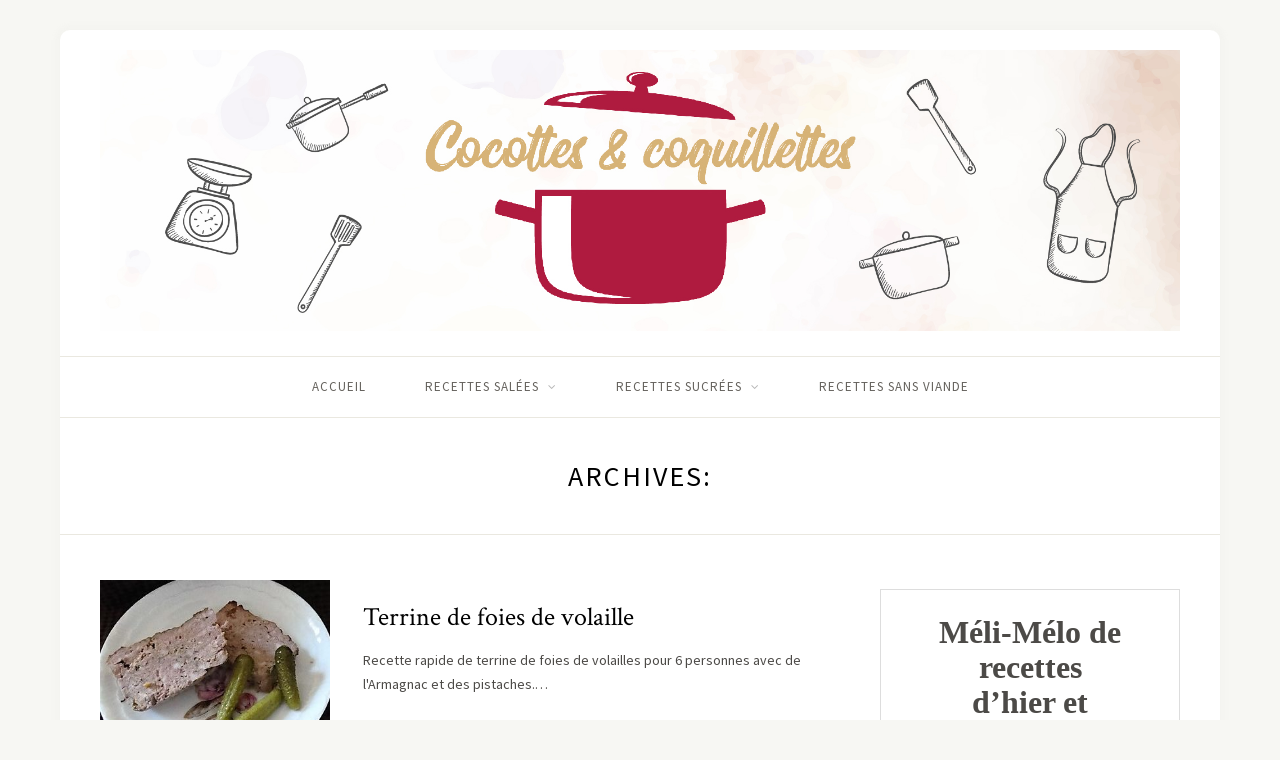

--- FILE ---
content_type: text/html; charset=UTF-8
request_url: https://cocottes-et-coquillettes.fr/ingredient/foies-de-volaille/
body_size: 8332
content:
<!DOCTYPE html>
<html dir="ltr" lang="fr-FR"
	prefix="og: https://ogp.me/ns#" >
<head>
<!-- Google tag (gtag.js) -->
<script async src="https://www.googletagmanager.com/gtag/js?id=G-NG2XH7T036"></script>
<script>
  window.dataLayer = window.dataLayer || [];
  function gtag(){dataLayer.push(arguments);}
  gtag('js', new Date());

  gtag('config', 'G-NG2XH7T036');
</script>
	<meta charset="UTF-8">
	<meta http-equiv="X-UA-Compatible" content="IE=edge">
	<meta name="viewport" content="width=device-width, initial-scale=1">

	<link rel="profile" href="http://gmpg.org/xfn/11" />
	<link href='http://fonts.googleapis.com/css?family=Amatic+SC' rel='stylesheet' type='text/css'>
	<link rel="pingback" href="https://cocottes-et-coquillettes.fr/xmlrpc.php" />

	
		<!-- All in One SEO 4.2.7.1 - aioseo.com -->
		<meta name="robots" content="max-image-preview:large" />
		<link rel="canonical" href="https://cocottes-et-coquillettes.fr/ingredient/foies-de-volaille/" />
		<meta name="generator" content="All in One SEO (AIOSEO) 4.2.7.1 " />
		<script type="application/ld+json" class="aioseo-schema">
			{"@context":"https:\/\/schema.org","@graph":[{"@type":"BreadcrumbList","@id":"https:\/\/cocottes-et-coquillettes.fr\/ingredient\/foies-de-volaille\/#breadcrumblist","itemListElement":[{"@type":"ListItem","@id":"https:\/\/cocottes-et-coquillettes.fr\/#listItem","position":1,"item":{"@type":"WebPage","@id":"https:\/\/cocottes-et-coquillettes.fr\/","name":"Accueil","description":"M\u00e9li-M\u00e9lo de recettes d\u2019hier et d\u2019aujourd\u2019hui","url":"https:\/\/cocottes-et-coquillettes.fr\/"},"nextItem":"https:\/\/cocottes-et-coquillettes.fr\/ingredient\/foies-de-volaille\/#listItem"},{"@type":"ListItem","@id":"https:\/\/cocottes-et-coquillettes.fr\/ingredient\/foies-de-volaille\/#listItem","position":2,"item":{"@type":"WebPage","@id":"https:\/\/cocottes-et-coquillettes.fr\/ingredient\/foies-de-volaille\/","name":"foies de volaille","url":"https:\/\/cocottes-et-coquillettes.fr\/ingredient\/foies-de-volaille\/"},"previousItem":"https:\/\/cocottes-et-coquillettes.fr\/#listItem"}]},{"@type":"CollectionPage","@id":"https:\/\/cocottes-et-coquillettes.fr\/ingredient\/foies-de-volaille\/#collectionpage","url":"https:\/\/cocottes-et-coquillettes.fr\/ingredient\/foies-de-volaille\/","name":"foies de volaille - Cocottes et coquillettes","inLanguage":"fr-FR","isPartOf":{"@id":"https:\/\/cocottes-et-coquillettes.fr\/#website"},"breadcrumb":{"@id":"https:\/\/cocottes-et-coquillettes.fr\/ingredient\/foies-de-volaille\/#breadcrumblist"}},{"@type":"Organization","@id":"https:\/\/cocottes-et-coquillettes.fr\/#organization","name":"Cocottes et coquillettes","url":"https:\/\/cocottes-et-coquillettes.fr\/"},{"@type":"WebSite","@id":"https:\/\/cocottes-et-coquillettes.fr\/#website","url":"https:\/\/cocottes-et-coquillettes.fr\/","name":"Cocottes et coquillettes","description":"M\u00e9li-M\u00e9lo de recettes d\u2019hier et d\u2019aujourd\u2019hui","inLanguage":"fr-FR","publisher":{"@id":"https:\/\/cocottes-et-coquillettes.fr\/#organization"}}]}
		</script>
		<!-- All in One SEO -->


	<!-- This site is optimized with the Yoast SEO plugin v19.10 - https://yoast.com/wordpress/plugins/seo/ -->
	<title>foies de volaille - Cocottes et coquillettes</title>
	<link rel="canonical" href="http://cocottes-et-coquillettes.fr/ingredient/foies-de-volaille/" />
	<meta property="og:locale" content="fr_FR" />
	<meta property="og:type" content="article" />
	<meta property="og:title" content="foies de volaille Archives - Cocottes et coquillettes" />
	<meta property="og:url" content="http://cocottes-et-coquillettes.fr/ingredient/foies-de-volaille/" />
	<meta property="og:site_name" content="Cocottes et coquillettes" />
	<meta name="twitter:card" content="summary_large_image" />
	<script type="application/ld+json" class="yoast-schema-graph">{"@context":"https://schema.org","@graph":[{"@type":"CollectionPage","@id":"http://cocottes-et-coquillettes.fr/ingredient/foies-de-volaille/","url":"http://cocottes-et-coquillettes.fr/ingredient/foies-de-volaille/","name":"foies de volaille Archives - Cocottes et coquillettes","isPartOf":{"@id":"http://cocottes-et-coquillettes.fr/#website"},"primaryImageOfPage":{"@id":"http://cocottes-et-coquillettes.fr/ingredient/foies-de-volaille/#primaryimage"},"image":{"@id":"http://cocottes-et-coquillettes.fr/ingredient/foies-de-volaille/#primaryimage"},"thumbnailUrl":"https://cocottes-et-coquillettes.fr/wp-content/uploads/2018/02/Terrine-de-foies-de-volailles.jpg","breadcrumb":{"@id":"http://cocottes-et-coquillettes.fr/ingredient/foies-de-volaille/#breadcrumb"},"inLanguage":"fr-FR"},{"@type":"ImageObject","inLanguage":"fr-FR","@id":"http://cocottes-et-coquillettes.fr/ingredient/foies-de-volaille/#primaryimage","url":"https://cocottes-et-coquillettes.fr/wp-content/uploads/2018/02/Terrine-de-foies-de-volailles.jpg","contentUrl":"https://cocottes-et-coquillettes.fr/wp-content/uploads/2018/02/Terrine-de-foies-de-volailles.jpg","width":361,"height":273,"caption":"Terrine de foies de volailles"},{"@type":"BreadcrumbList","@id":"http://cocottes-et-coquillettes.fr/ingredient/foies-de-volaille/#breadcrumb","itemListElement":[{"@type":"ListItem","position":1,"name":"Accueil","item":"http://cocottes-et-coquillettes.fr/"},{"@type":"ListItem","position":2,"name":"foies de volaille"}]},{"@type":"WebSite","@id":"http://cocottes-et-coquillettes.fr/#website","url":"http://cocottes-et-coquillettes.fr/","name":"Cocottes et coquillettes","description":"Méli-Mélo de recettes d’hier et d’aujourd’hui","potentialAction":[{"@type":"SearchAction","target":{"@type":"EntryPoint","urlTemplate":"http://cocottes-et-coquillettes.fr/?s={search_term_string}"},"query-input":"required name=search_term_string"}],"inLanguage":"fr-FR"}]}</script>
	<!-- / Yoast SEO plugin. -->


<link rel='dns-prefetch' href='//fonts.googleapis.com' />
<link rel="alternate" type="application/rss+xml" title="Cocottes et coquillettes &raquo; Flux" href="https://cocottes-et-coquillettes.fr/feed/" />
<link rel="alternate" type="application/rss+xml" title="Cocottes et coquillettes &raquo; Flux des commentaires" href="https://cocottes-et-coquillettes.fr/comments/feed/" />
<link rel="alternate" type="application/rss+xml" title="Flux pour Cocottes et coquillettes &raquo; foies de volaille Ingrédient" href="https://cocottes-et-coquillettes.fr/ingredient/foies-de-volaille/feed/" />
<script type="text/javascript">
window._wpemojiSettings = {"baseUrl":"https:\/\/s.w.org\/images\/core\/emoji\/14.0.0\/72x72\/","ext":".png","svgUrl":"https:\/\/s.w.org\/images\/core\/emoji\/14.0.0\/svg\/","svgExt":".svg","source":{"concatemoji":"https:\/\/cocottes-et-coquillettes.fr\/wp-includes\/js\/wp-emoji-release.min.js?ver=6.1.9"}};
/*! This file is auto-generated */
!function(e,a,t){var n,r,o,i=a.createElement("canvas"),p=i.getContext&&i.getContext("2d");function s(e,t){var a=String.fromCharCode,e=(p.clearRect(0,0,i.width,i.height),p.fillText(a.apply(this,e),0,0),i.toDataURL());return p.clearRect(0,0,i.width,i.height),p.fillText(a.apply(this,t),0,0),e===i.toDataURL()}function c(e){var t=a.createElement("script");t.src=e,t.defer=t.type="text/javascript",a.getElementsByTagName("head")[0].appendChild(t)}for(o=Array("flag","emoji"),t.supports={everything:!0,everythingExceptFlag:!0},r=0;r<o.length;r++)t.supports[o[r]]=function(e){if(p&&p.fillText)switch(p.textBaseline="top",p.font="600 32px Arial",e){case"flag":return s([127987,65039,8205,9895,65039],[127987,65039,8203,9895,65039])?!1:!s([55356,56826,55356,56819],[55356,56826,8203,55356,56819])&&!s([55356,57332,56128,56423,56128,56418,56128,56421,56128,56430,56128,56423,56128,56447],[55356,57332,8203,56128,56423,8203,56128,56418,8203,56128,56421,8203,56128,56430,8203,56128,56423,8203,56128,56447]);case"emoji":return!s([129777,127995,8205,129778,127999],[129777,127995,8203,129778,127999])}return!1}(o[r]),t.supports.everything=t.supports.everything&&t.supports[o[r]],"flag"!==o[r]&&(t.supports.everythingExceptFlag=t.supports.everythingExceptFlag&&t.supports[o[r]]);t.supports.everythingExceptFlag=t.supports.everythingExceptFlag&&!t.supports.flag,t.DOMReady=!1,t.readyCallback=function(){t.DOMReady=!0},t.supports.everything||(n=function(){t.readyCallback()},a.addEventListener?(a.addEventListener("DOMContentLoaded",n,!1),e.addEventListener("load",n,!1)):(e.attachEvent("onload",n),a.attachEvent("onreadystatechange",function(){"complete"===a.readyState&&t.readyCallback()})),(e=t.source||{}).concatemoji?c(e.concatemoji):e.wpemoji&&e.twemoji&&(c(e.twemoji),c(e.wpemoji)))}(window,document,window._wpemojiSettings);
</script>
<style type="text/css">
img.wp-smiley,
img.emoji {
	display: inline !important;
	border: none !important;
	box-shadow: none !important;
	height: 1em !important;
	width: 1em !important;
	margin: 0 0.07em !important;
	vertical-align: -0.1em !important;
	background: none !important;
	padding: 0 !important;
}
</style>
	<link rel='stylesheet' id='wp-block-library-css' href='https://cocottes-et-coquillettes.fr/wp-includes/css/dist/block-library/style.min.css?ver=6.1.9' type='text/css' media='all' />
<link rel='stylesheet' id='classic-theme-styles-css' href='https://cocottes-et-coquillettes.fr/wp-includes/css/classic-themes.min.css?ver=1' type='text/css' media='all' />
<style id='global-styles-inline-css' type='text/css'>
body{--wp--preset--color--black: #000000;--wp--preset--color--cyan-bluish-gray: #abb8c3;--wp--preset--color--white: #ffffff;--wp--preset--color--pale-pink: #f78da7;--wp--preset--color--vivid-red: #cf2e2e;--wp--preset--color--luminous-vivid-orange: #ff6900;--wp--preset--color--luminous-vivid-amber: #fcb900;--wp--preset--color--light-green-cyan: #7bdcb5;--wp--preset--color--vivid-green-cyan: #00d084;--wp--preset--color--pale-cyan-blue: #8ed1fc;--wp--preset--color--vivid-cyan-blue: #0693e3;--wp--preset--color--vivid-purple: #9b51e0;--wp--preset--gradient--vivid-cyan-blue-to-vivid-purple: linear-gradient(135deg,rgba(6,147,227,1) 0%,rgb(155,81,224) 100%);--wp--preset--gradient--light-green-cyan-to-vivid-green-cyan: linear-gradient(135deg,rgb(122,220,180) 0%,rgb(0,208,130) 100%);--wp--preset--gradient--luminous-vivid-amber-to-luminous-vivid-orange: linear-gradient(135deg,rgba(252,185,0,1) 0%,rgba(255,105,0,1) 100%);--wp--preset--gradient--luminous-vivid-orange-to-vivid-red: linear-gradient(135deg,rgba(255,105,0,1) 0%,rgb(207,46,46) 100%);--wp--preset--gradient--very-light-gray-to-cyan-bluish-gray: linear-gradient(135deg,rgb(238,238,238) 0%,rgb(169,184,195) 100%);--wp--preset--gradient--cool-to-warm-spectrum: linear-gradient(135deg,rgb(74,234,220) 0%,rgb(151,120,209) 20%,rgb(207,42,186) 40%,rgb(238,44,130) 60%,rgb(251,105,98) 80%,rgb(254,248,76) 100%);--wp--preset--gradient--blush-light-purple: linear-gradient(135deg,rgb(255,206,236) 0%,rgb(152,150,240) 100%);--wp--preset--gradient--blush-bordeaux: linear-gradient(135deg,rgb(254,205,165) 0%,rgb(254,45,45) 50%,rgb(107,0,62) 100%);--wp--preset--gradient--luminous-dusk: linear-gradient(135deg,rgb(255,203,112) 0%,rgb(199,81,192) 50%,rgb(65,88,208) 100%);--wp--preset--gradient--pale-ocean: linear-gradient(135deg,rgb(255,245,203) 0%,rgb(182,227,212) 50%,rgb(51,167,181) 100%);--wp--preset--gradient--electric-grass: linear-gradient(135deg,rgb(202,248,128) 0%,rgb(113,206,126) 100%);--wp--preset--gradient--midnight: linear-gradient(135deg,rgb(2,3,129) 0%,rgb(40,116,252) 100%);--wp--preset--duotone--dark-grayscale: url('#wp-duotone-dark-grayscale');--wp--preset--duotone--grayscale: url('#wp-duotone-grayscale');--wp--preset--duotone--purple-yellow: url('#wp-duotone-purple-yellow');--wp--preset--duotone--blue-red: url('#wp-duotone-blue-red');--wp--preset--duotone--midnight: url('#wp-duotone-midnight');--wp--preset--duotone--magenta-yellow: url('#wp-duotone-magenta-yellow');--wp--preset--duotone--purple-green: url('#wp-duotone-purple-green');--wp--preset--duotone--blue-orange: url('#wp-duotone-blue-orange');--wp--preset--font-size--small: 13px;--wp--preset--font-size--medium: 20px;--wp--preset--font-size--large: 36px;--wp--preset--font-size--x-large: 42px;--wp--preset--spacing--20: 0.44rem;--wp--preset--spacing--30: 0.67rem;--wp--preset--spacing--40: 1rem;--wp--preset--spacing--50: 1.5rem;--wp--preset--spacing--60: 2.25rem;--wp--preset--spacing--70: 3.38rem;--wp--preset--spacing--80: 5.06rem;}:where(.is-layout-flex){gap: 0.5em;}body .is-layout-flow > .alignleft{float: left;margin-inline-start: 0;margin-inline-end: 2em;}body .is-layout-flow > .alignright{float: right;margin-inline-start: 2em;margin-inline-end: 0;}body .is-layout-flow > .aligncenter{margin-left: auto !important;margin-right: auto !important;}body .is-layout-constrained > .alignleft{float: left;margin-inline-start: 0;margin-inline-end: 2em;}body .is-layout-constrained > .alignright{float: right;margin-inline-start: 2em;margin-inline-end: 0;}body .is-layout-constrained > .aligncenter{margin-left: auto !important;margin-right: auto !important;}body .is-layout-constrained > :where(:not(.alignleft):not(.alignright):not(.alignfull)){max-width: var(--wp--style--global--content-size);margin-left: auto !important;margin-right: auto !important;}body .is-layout-constrained > .alignwide{max-width: var(--wp--style--global--wide-size);}body .is-layout-flex{display: flex;}body .is-layout-flex{flex-wrap: wrap;align-items: center;}body .is-layout-flex > *{margin: 0;}:where(.wp-block-columns.is-layout-flex){gap: 2em;}.has-black-color{color: var(--wp--preset--color--black) !important;}.has-cyan-bluish-gray-color{color: var(--wp--preset--color--cyan-bluish-gray) !important;}.has-white-color{color: var(--wp--preset--color--white) !important;}.has-pale-pink-color{color: var(--wp--preset--color--pale-pink) !important;}.has-vivid-red-color{color: var(--wp--preset--color--vivid-red) !important;}.has-luminous-vivid-orange-color{color: var(--wp--preset--color--luminous-vivid-orange) !important;}.has-luminous-vivid-amber-color{color: var(--wp--preset--color--luminous-vivid-amber) !important;}.has-light-green-cyan-color{color: var(--wp--preset--color--light-green-cyan) !important;}.has-vivid-green-cyan-color{color: var(--wp--preset--color--vivid-green-cyan) !important;}.has-pale-cyan-blue-color{color: var(--wp--preset--color--pale-cyan-blue) !important;}.has-vivid-cyan-blue-color{color: var(--wp--preset--color--vivid-cyan-blue) !important;}.has-vivid-purple-color{color: var(--wp--preset--color--vivid-purple) !important;}.has-black-background-color{background-color: var(--wp--preset--color--black) !important;}.has-cyan-bluish-gray-background-color{background-color: var(--wp--preset--color--cyan-bluish-gray) !important;}.has-white-background-color{background-color: var(--wp--preset--color--white) !important;}.has-pale-pink-background-color{background-color: var(--wp--preset--color--pale-pink) !important;}.has-vivid-red-background-color{background-color: var(--wp--preset--color--vivid-red) !important;}.has-luminous-vivid-orange-background-color{background-color: var(--wp--preset--color--luminous-vivid-orange) !important;}.has-luminous-vivid-amber-background-color{background-color: var(--wp--preset--color--luminous-vivid-amber) !important;}.has-light-green-cyan-background-color{background-color: var(--wp--preset--color--light-green-cyan) !important;}.has-vivid-green-cyan-background-color{background-color: var(--wp--preset--color--vivid-green-cyan) !important;}.has-pale-cyan-blue-background-color{background-color: var(--wp--preset--color--pale-cyan-blue) !important;}.has-vivid-cyan-blue-background-color{background-color: var(--wp--preset--color--vivid-cyan-blue) !important;}.has-vivid-purple-background-color{background-color: var(--wp--preset--color--vivid-purple) !important;}.has-black-border-color{border-color: var(--wp--preset--color--black) !important;}.has-cyan-bluish-gray-border-color{border-color: var(--wp--preset--color--cyan-bluish-gray) !important;}.has-white-border-color{border-color: var(--wp--preset--color--white) !important;}.has-pale-pink-border-color{border-color: var(--wp--preset--color--pale-pink) !important;}.has-vivid-red-border-color{border-color: var(--wp--preset--color--vivid-red) !important;}.has-luminous-vivid-orange-border-color{border-color: var(--wp--preset--color--luminous-vivid-orange) !important;}.has-luminous-vivid-amber-border-color{border-color: var(--wp--preset--color--luminous-vivid-amber) !important;}.has-light-green-cyan-border-color{border-color: var(--wp--preset--color--light-green-cyan) !important;}.has-vivid-green-cyan-border-color{border-color: var(--wp--preset--color--vivid-green-cyan) !important;}.has-pale-cyan-blue-border-color{border-color: var(--wp--preset--color--pale-cyan-blue) !important;}.has-vivid-cyan-blue-border-color{border-color: var(--wp--preset--color--vivid-cyan-blue) !important;}.has-vivid-purple-border-color{border-color: var(--wp--preset--color--vivid-purple) !important;}.has-vivid-cyan-blue-to-vivid-purple-gradient-background{background: var(--wp--preset--gradient--vivid-cyan-blue-to-vivid-purple) !important;}.has-light-green-cyan-to-vivid-green-cyan-gradient-background{background: var(--wp--preset--gradient--light-green-cyan-to-vivid-green-cyan) !important;}.has-luminous-vivid-amber-to-luminous-vivid-orange-gradient-background{background: var(--wp--preset--gradient--luminous-vivid-amber-to-luminous-vivid-orange) !important;}.has-luminous-vivid-orange-to-vivid-red-gradient-background{background: var(--wp--preset--gradient--luminous-vivid-orange-to-vivid-red) !important;}.has-very-light-gray-to-cyan-bluish-gray-gradient-background{background: var(--wp--preset--gradient--very-light-gray-to-cyan-bluish-gray) !important;}.has-cool-to-warm-spectrum-gradient-background{background: var(--wp--preset--gradient--cool-to-warm-spectrum) !important;}.has-blush-light-purple-gradient-background{background: var(--wp--preset--gradient--blush-light-purple) !important;}.has-blush-bordeaux-gradient-background{background: var(--wp--preset--gradient--blush-bordeaux) !important;}.has-luminous-dusk-gradient-background{background: var(--wp--preset--gradient--luminous-dusk) !important;}.has-pale-ocean-gradient-background{background: var(--wp--preset--gradient--pale-ocean) !important;}.has-electric-grass-gradient-background{background: var(--wp--preset--gradient--electric-grass) !important;}.has-midnight-gradient-background{background: var(--wp--preset--gradient--midnight) !important;}.has-small-font-size{font-size: var(--wp--preset--font-size--small) !important;}.has-medium-font-size{font-size: var(--wp--preset--font-size--medium) !important;}.has-large-font-size{font-size: var(--wp--preset--font-size--large) !important;}.has-x-large-font-size{font-size: var(--wp--preset--font-size--x-large) !important;}
.wp-block-navigation a:where(:not(.wp-element-button)){color: inherit;}
:where(.wp-block-columns.is-layout-flex){gap: 2em;}
.wp-block-pullquote{font-size: 1.5em;line-height: 1.6;}
</style>
<link rel='stylesheet' id='wpurp_style_minified-css' href='https://cocottes-et-coquillettes.fr/wp-content/plugins/wp-ultimate-recipe/assets/wpurp-public-forced.css?ver=3.13.0' type='text/css' media='all' />
<link rel='stylesheet' id='wpurp_style1-css' href='https://cocottes-et-coquillettes.fr/wp-content/plugins/wp-ultimate-recipe/vendor/font-awesome/css/font-awesome.min.css?ver=3.13.0' type='text/css' media='all' />
<link rel='stylesheet' id='wpurp_style2-css' href='https://fonts.googleapis.com/css?family=Open+Sans&#038;ver=3.13.0' type='text/css' media='all' />
<link rel='stylesheet' id='sprout_spoon_style-css' href='https://cocottes-et-coquillettes.fr/wp-content/themes/sprout-spoon/sprout-spoon/style.css?ver=6.1.9' type='text/css' media='all' />
<link rel='stylesheet' id='fontawesome-css-css' href='https://cocottes-et-coquillettes.fr/wp-content/themes/sprout-spoon/sprout-spoon/css/fontawesome-all.min.css?ver=6.1.9' type='text/css' media='all' />
<link rel='stylesheet' id='bxslider-css-css' href='https://cocottes-et-coquillettes.fr/wp-content/themes/sprout-spoon/sprout-spoon/css/jquery.bxslider.css?ver=6.1.9' type='text/css' media='all' />
<link rel='stylesheet' id='sprout_spoon_respon-css' href='https://cocottes-et-coquillettes.fr/wp-content/themes/sprout-spoon/sprout-spoon/css/responsive.css?ver=6.1.9' type='text/css' media='all' />
<link rel='stylesheet' id='solopine-fonts-css' href='//fonts.googleapis.com/css?family=Source+Sans+Pro%3A400%2C600%2C700%2C400italic%2C700italic%7CCrimson+Text%3A400%2C700%2C700italic%2C400italic%26subset%3Dlatin%2Clatin-ext&#038;ver=1.0.0' type='text/css' media='all' />
<link rel='stylesheet' id='slb_core-css' href='https://cocottes-et-coquillettes.fr/wp-content/plugins/simple-lightbox/client/css/app.css?ver=2.9.2' type='text/css' media='all' />
<script type='text/javascript' src='https://cocottes-et-coquillettes.fr/wp-includes/js/jquery/jquery.min.js?ver=3.6.1' id='jquery-core-js'></script>
<script type='text/javascript' src='https://cocottes-et-coquillettes.fr/wp-includes/js/jquery/jquery-migrate.min.js?ver=3.3.2' id='jquery-migrate-js'></script>
<link rel="https://api.w.org/" href="https://cocottes-et-coquillettes.fr/wp-json/" /><link rel="alternate" type="application/json" href="https://cocottes-et-coquillettes.fr/wp-json/wp/v2/ingredient/36" /><link rel="EditURI" type="application/rsd+xml" title="RSD" href="https://cocottes-et-coquillettes.fr/xmlrpc.php?rsd" />
<link rel="wlwmanifest" type="application/wlwmanifest+xml" href="https://cocottes-et-coquillettes.fr/wp-includes/wlwmanifest.xml" />
<meta name="generator" content="WordPress 6.1.9" />

		<!-- GA Google Analytics @ https://m0n.co/ga -->
		<script>
			(function(i,s,o,g,r,a,m){i['GoogleAnalyticsObject']=r;i[r]=i[r]||function(){
			(i[r].q=i[r].q||[]).push(arguments)},i[r].l=1*new Date();a=s.createElement(o),
			m=s.getElementsByTagName(o)[0];a.async=1;a.src=g;m.parentNode.insertBefore(a,m)
			})(window,document,'script','https://www.google-analytics.com/analytics.js','ga');
			ga('create', 'UA-115919582-1', 'auto');
			ga('send', 'pageview');
		</script>

	    <style type="text/css">
	
		#header { padding-top:20px; padding-bottom:20px; }
														
		#wrapper { margin-top:px; }				#wrapper { border-radius:px; }
		#header { border-radius:px px 0 0; }
						
												
						
						
																						
																		
												
										
										
																												
																				
										
						
				
    </style>
    <link rel="icon" href="https://cocottes-et-coquillettes.fr/wp-content/uploads/2018/07/70x70-logo-cocottesetcoquillettes.gif" sizes="32x32" />
<link rel="icon" href="https://cocottes-et-coquillettes.fr/wp-content/uploads/2018/07/70x70-logo-cocottesetcoquillettes.gif" sizes="192x192" />
<link rel="apple-touch-icon" href="https://cocottes-et-coquillettes.fr/wp-content/uploads/2018/07/70x70-logo-cocottesetcoquillettes.gif" />
<meta name="msapplication-TileImage" content="https://cocottes-et-coquillettes.fr/wp-content/uploads/2018/07/70x70-logo-cocottesetcoquillettes.gif" />
<meta name="p:domain_verify" content="4f0881ddb851c3273b8ed04ca057348a"/>
	



</head>
<script async defer src="//assets.pinterest.com/js/pinit.js"></script>
<body class="archive tax-ingredient term-foies-de-volaille term-36">
	
	<div id="wrapper">
	
		<header id="header">
		
			<div class="container">
				
								
				<div id="logo">
											
													<h2><a href="https://cocottes-et-coquillettes.fr/"><img src="http://cocottes-et-coquillettes.fr/wp-content/uploads/2018/03/header1_Plan-de-travail-1.jpg" alt="Cocottes et coquillettes" /></a></h2>
												
									</div>
				
							
			</div>
		
		</header>
		
		<nav id="navigation">
			
			<div class="container">
				
				<div id="nav-wrapper">
					<ul id="menu-mon-menu" class="menu"><li id="menu-item-21" class="menu-item menu-item-type-custom menu-item-object-custom menu-item-home menu-item-21"><a href="http://cocottes-et-coquillettes.fr/">Accueil</a></li>
<li id="menu-item-24" class="menu-item menu-item-type-taxonomy menu-item-object-category menu-item-has-children menu-item-24"><a href="https://cocottes-et-coquillettes.fr/category/recettes-salees/">Recettes salées</a>
<ul class="sub-menu">
	<li id="menu-item-25" class="menu-item menu-item-type-taxonomy menu-item-object-category menu-item-25"><a href="https://cocottes-et-coquillettes.fr/category/recettes-salees/entrees-aperitifs/">Entrées, Apéritifs</a></li>
	<li id="menu-item-29" class="menu-item menu-item-type-taxonomy menu-item-object-category menu-item-29"><a href="https://cocottes-et-coquillettes.fr/category/recettes-salees/soupes-veloutes/">Soupes, veloutés</a></li>
	<li id="menu-item-31" class="menu-item menu-item-type-taxonomy menu-item-object-category menu-item-31"><a href="https://cocottes-et-coquillettes.fr/category/recettes-salees/terrines-pates/">Terrines, Pâtés,</a></li>
	<li id="menu-item-30" class="menu-item menu-item-type-taxonomy menu-item-object-category menu-item-30"><a href="https://cocottes-et-coquillettes.fr/category/recettes-salees/tartes-tourtes-pizza/">Tartes, tourtes, Pizza</a></li>
	<li id="menu-item-39" class="menu-item menu-item-type-taxonomy menu-item-object-category menu-item-39"><a href="https://cocottes-et-coquillettes.fr/category/recettes-salees/viandes-et-volailles/">Viandes et volailles</a></li>
	<li id="menu-item-28" class="menu-item menu-item-type-taxonomy menu-item-object-category menu-item-28"><a href="https://cocottes-et-coquillettes.fr/category/recettes-salees/poissons-coquillages-et-crustaces/">Poissons, coquillages et crustacés</a></li>
	<li id="menu-item-26" class="menu-item menu-item-type-taxonomy menu-item-object-category menu-item-26"><a href="https://cocottes-et-coquillettes.fr/category/recettes-salees/legumes-salades-et-crudites/">Légumes, salades et crudités</a></li>
	<li id="menu-item-27" class="menu-item menu-item-type-taxonomy menu-item-object-category menu-item-27"><a href="https://cocottes-et-coquillettes.fr/category/recettes-salees/pates-riz-et-cie/">Pâtes, Riz et Cie</a></li>
	<li id="menu-item-38" class="menu-item menu-item-type-taxonomy menu-item-object-category menu-item-38"><a href="https://cocottes-et-coquillettes.fr/category/recettes-traditionnelles-dici-et-dailleurs/">Recettes traditionnelles d&rsquo;ici et d&rsquo;ailleurs</a></li>
</ul>
</li>
<li id="menu-item-33" class="menu-item menu-item-type-taxonomy menu-item-object-category menu-item-has-children menu-item-33"><a href="https://cocottes-et-coquillettes.fr/category/recettes-sucrees/">Recettes sucrées</a>
<ul class="sub-menu">
	<li id="menu-item-36" class="menu-item menu-item-type-taxonomy menu-item-object-category menu-item-36"><a href="https://cocottes-et-coquillettes.fr/category/recettes-sucrees/gateaux-et-entremets/">Gâteaux et entremets</a></li>
	<li id="menu-item-42" class="menu-item menu-item-type-taxonomy menu-item-object-category menu-item-42"><a href="https://cocottes-et-coquillettes.fr/category/recettes-sucrees/cakes-et-tartes/">Cakes et tartes</a></li>
	<li id="menu-item-37" class="menu-item menu-item-type-taxonomy menu-item-object-category menu-item-37"><a href="https://cocottes-et-coquillettes.fr/category/recettes-sucrees/viennoiseries/">Viennoiseries</a></li>
	<li id="menu-item-34" class="menu-item menu-item-type-taxonomy menu-item-object-category menu-item-34"><a href="https://cocottes-et-coquillettes.fr/category/recettes-sucrees/confiseries-et-biscuits/">Confiseries et biscuits</a></li>
	<li id="menu-item-647" class="menu-item menu-item-type-taxonomy menu-item-object-category menu-item-647"><a href="https://cocottes-et-coquillettes.fr/category/recettes-sucrees/desserts-aux-fruits/">Desserts aux fruits</a></li>
	<li id="menu-item-35" class="menu-item menu-item-type-taxonomy menu-item-object-category menu-item-35"><a href="https://cocottes-et-coquillettes.fr/category/recettes-sucrees/confitures/">Confitures</a></li>
	<li id="menu-item-559" class="menu-item menu-item-type-taxonomy menu-item-object-category menu-item-559"><a href="https://cocottes-et-coquillettes.fr/category/recettes-sucrees/mousses-cremes/">Mousses &#038; crèmes</a></li>
	<li id="menu-item-138" class="menu-item menu-item-type-taxonomy menu-item-object-category menu-item-138"><a href="https://cocottes-et-coquillettes.fr/category/recettes-sucrees/beignets-crepes-gaufres/">Beignets, crêpes, gaufres</a></li>
</ul>
</li>
<li id="menu-item-32" class="menu-item menu-item-type-taxonomy menu-item-object-category menu-item-32"><a href="https://cocottes-et-coquillettes.fr/category/recettes-sans-viande/">Recettes sans viande</a></li>
</ul>				</div>
				
				<div class="menu-mobile"></div>
				
					<div id="mobile-social">
					
																				<a href="http://pinterest.com/bruno5473/" target="_blank"><i class="fab fa-pinterest-p"></i></a>																																																		
					</div>
				
			</div>
			
		</nav>	
	<div class="archive-box">
					
		<h1>Archives:</h1>	
	</div>
	
	<div class="container">
	
		<div id="content">
		
			<div id="main" >
				
								
										
											
						<article id="post-68" class="list-item post-68 recipe type-recipe status-publish has-post-thumbnail hentry category-recettes-salees category-terrines-pates tag-armagnac tag-chair-a-saucisse tag-foies-de-volaille tag-oeuf tag-pistache tag-terrine ingredient-barde-de-lard ingredient-coiffe ingredient-darmagnac ingredient-de-chair-a-saucisses ingredient-de-pistaches ingredient-foies-de-volaille ingredient-huile ingredient-oeuf-entier ingredient-poivre ingredient-sel course-entree rating-0-etoiles post type-post">
		
	<div class="post-img">
		<a href="https://cocottes-et-coquillettes.fr/recipe/terrine-de-foies-de-volaille/"><img width="350" height="273" src="https://cocottes-et-coquillettes.fr/wp-content/uploads/2018/02/Terrine-de-foies-de-volailles-350x273.jpg" class="attachment-sprout_spoon_misc-thumb size-sprout_spoon_misc-thumb wp-post-image" alt="Terrine de foies de volailles" decoding="async" /></a>
	</div>
	
	<div class="list-content">
	
		<div class="post-header">
						<h2><a href="https://cocottes-et-coquillettes.fr/recipe/terrine-de-foies-de-volaille/">Terrine de foies de volaille</a></h2>
		</div>
		
		<div class="post-entry">
							
			<p>Recette rapide de terrine de foies de volailles pour 6 personnes avec de l'Armagnac et des pistaches.&hellip;</p>
							
		</div>
		
			
	<div class="post-meta">
		
		<div class="meta-info">
			<span class="meta-text"><a href="https://cocottes-et-coquillettes.fr/recipe/terrine-de-foies-de-volaille/">02/02/2018</a></span> 
					</div>
		
				
				<div class="post-share">
			<a target="_blank" href="https://www.facebook.com/sharer/sharer.php?u=https://cocottes-et-coquillettes.fr/recipe/terrine-de-foies-de-volaille/"><i class="fab fa-facebook-f"></i></a>
			<a target="_blank" href="https://twitter.com/intent/tweet?text=Check%20out%20this%20article:%20Terrine+de+foies+de+volaille&url=https://cocottes-et-coquillettes.fr/recipe/terrine-de-foies-de-volaille/"><i class="fab fa-twitter"></i></a>
						<a data-pin-do="none" target="_blank" href="https://pinterest.com/pin/create/button/?url=https://cocottes-et-coquillettes.fr/recipe/terrine-de-foies-de-volaille/&media=https://cocottes-et-coquillettes.fr/wp-content/uploads/2018/02/Terrine-de-foies-de-volailles.jpg&description=Terrine+de+foies+de+volaille"><i class="fab fa-pinterest-p"></i></a>
			<a target="_blank" href="https://plus.google.com/share?url=https://cocottes-et-coquillettes.fr/recipe/terrine-de-foies-de-volaille/"><i class="fab fa-google-plus-g"></i></a>
		</div>
				
	</div>
		
	</div>
		
</article>						
						
						
								
								
						
	<div class="pagination ">
		
		<div class="older"></div>
		<div class="newer"></div>
		
	</div>
					
					
							
			</div>

<aside id="sidebar">
	
	<div id="custom_html-4" class="widget_text widget widget_custom_html"><div class="textwidget custom-html-widget"><p style="text-align:center; font-size:32px; font-weight:bold; font-family:Amatic SC; line-height:35px">
	Méli-Mélo de recettes<br/>d’hier et d’aujourd’hui
</p></div></div><div id="search-2" class="widget widget_search"><form role="search" method="get" id="searchform" action="https://cocottes-et-coquillettes.fr/">
		<input type="text" placeholder="Rechercher..." name="s" id="s" />
		<i class="fas fa-search"></i>
</form></div><div id="custom_html-5" class="widget_text widget widget_custom_html"><h4 class="widget-title">à propos</h4><div class="textwidget custom-html-widget"><div width="250px">
<a href="http://cocottes-et-coquillettes.fr/a-propos/"><img src="http://cocottes-et-coquillettes.fr/wp-content/uploads/2018/04/photo-a-propos.jpg" alt="à propos" title="à propos" width="200px" style="margin-left: auto; margin-right: auto;display: block;"/></a><br/>
<p style="font-style: italic;">
	Cocottes et coquillettes est un méli-mélo de recettes que j’ai recueillies tout au long de ma vie, de mes rencontres. Des recettes qui me viennent de ma grand-mère maternelle, de mon père...  <a href="http://cocottes-et-coquillettes.fr/a-propos/">En savoir plus.</a>
	</p>
</div></div></div><div id="custom_html-3" class="widget_text widget widget_custom_html"><h4 class="widget-title">Pinterest</h4><div class="textwidget custom-html-widget"><a data-pin-do="embedBoard" data-pin-board-width="350" data-pin-scale-height="500" data-pin-scale-width="60" href="https://www.pinterest.fr/bruno5473/cuisine-plats-principaux/"></a></div></div>	
</aside>			
			<!-- END CONTENT -->
			</div>
			
		<!-- END CONTAINER -->
		</div>
		
		<footer id="footer">
			
			<div id="instagram-footer">
							</div>
			
						<div id="footer-social">
																<a href="http://pinterest.com/bruno5473/" target="_blank"><i class="fab fa-pinterest-p"></i> <span>Pinterest</span></a>																																											</div>
						
		</footer>
		
	<!-- END WRAPPER -->
	</div>
	
	<div id="footer-copyright">
			
		<div class="container">
			<p class="left-copy">Copyright 2016 - Solo Pine. All Rights Reserved.</p>
			<a href="#" class="to-top">Top <i class="fas fa-angle-up"></i></a>			<p class="right-copy">Designed &amp; Developed by SoloPine.com</p>
		</div>

	</div>
	
	<script type='text/javascript' src='https://cocottes-et-coquillettes.fr/wp-includes/js/jquery/ui/core.min.js?ver=1.13.2' id='jquery-ui-core-js'></script>
<script type='text/javascript' src='https://cocottes-et-coquillettes.fr/wp-includes/js/jquery/ui/mouse.min.js?ver=1.13.2' id='jquery-ui-mouse-js'></script>
<script type='text/javascript' src='https://cocottes-et-coquillettes.fr/wp-includes/js/jquery/ui/sortable.min.js?ver=1.13.2' id='jquery-ui-sortable-js'></script>
<script type='text/javascript' src='https://cocottes-et-coquillettes.fr/wp-includes/js/jquery/ui/draggable.min.js?ver=1.13.2' id='jquery-ui-draggable-js'></script>
<script type='text/javascript' src='https://cocottes-et-coquillettes.fr/wp-includes/js/jquery/ui/droppable.min.js?ver=1.13.2' id='jquery-ui-droppable-js'></script>
<script type='text/javascript' src='https://cocottes-et-coquillettes.fr/wp-includes/js/jquery/suggest.min.js?ver=1.1-20110113' id='suggest-js'></script>
<script type='text/javascript' id='wpurp_script_minified-js-extra'>
/* <![CDATA[ */
var wpurp_servings = {"precision":"2","decimal_character":"."};
var wpurp_print = {"ajaxurl":"https:\/\/cocottes-et-coquillettes.fr\/wp-admin\/admin-ajax.php?wpurp_ajax=1","nonce":"06bd9875ff","custom_print_css":"","wpIncludesUrl":"https:\/\/cocottes-et-coquillettes.fr\/wp-includes\/","coreUrl":"https:\/\/cocottes-et-coquillettes.fr\/wp-content\/plugins\/wp-ultimate-recipe","premiumUrl":"","title":"WordPress","permalinks":"\/%postname%\/"};
var wpurp_responsive_data = {"breakpoint":"500"};
var wpurp_sharing_buttons = {"facebook_lang":"en_US","twitter_lang":"en","google_lang":"en-US"};
/* ]]> */
</script>
<script type='text/javascript' src='https://cocottes-et-coquillettes.fr/wp-content/plugins/wp-ultimate-recipe/assets/wpurp-public.js?ver=3.13.0' id='wpurp_script_minified-js'></script>
<script type='text/javascript' src='https://cocottes-et-coquillettes.fr/wp-content/themes/sprout-spoon/sprout-spoon/js/jquery.sticky.js?ver=6.1.9' id='sticky-js'></script>
<script type='text/javascript' src='https://cocottes-et-coquillettes.fr/wp-content/themes/sprout-spoon/sprout-spoon/js/jquery.bxslider.min.js?ver=6.1.9' id='bxslider-js'></script>
<script type='text/javascript' src='https://cocottes-et-coquillettes.fr/wp-content/themes/sprout-spoon/sprout-spoon/js/jquery.slicknav.min.js?ver=6.1.9' id='slicknav-js'></script>
<script type='text/javascript' src='https://cocottes-et-coquillettes.fr/wp-content/themes/sprout-spoon/sprout-spoon/js/jQuery.print.js?ver=6.1.9' id='print-js'></script>
<script type='text/javascript' src='https://cocottes-et-coquillettes.fr/wp-content/themes/sprout-spoon/sprout-spoon/js/fitvids.js?ver=6.1.9' id='fitvids-js'></script>
<script type='text/javascript' src='https://cocottes-et-coquillettes.fr/wp-content/themes/sprout-spoon/sprout-spoon/js/solopine.js?ver=6.1.9' id='sprout_spoon_scripts-js'></script>
<script type="text/javascript" id="slb_context">/* <![CDATA[ */if ( !!window.jQuery ) {(function($){$(document).ready(function(){if ( !!window.SLB ) { {$.extend(SLB, {"context":["public","user_guest"]});} }})})(jQuery);}/* ]]> */</script>
	
</body>

</html>